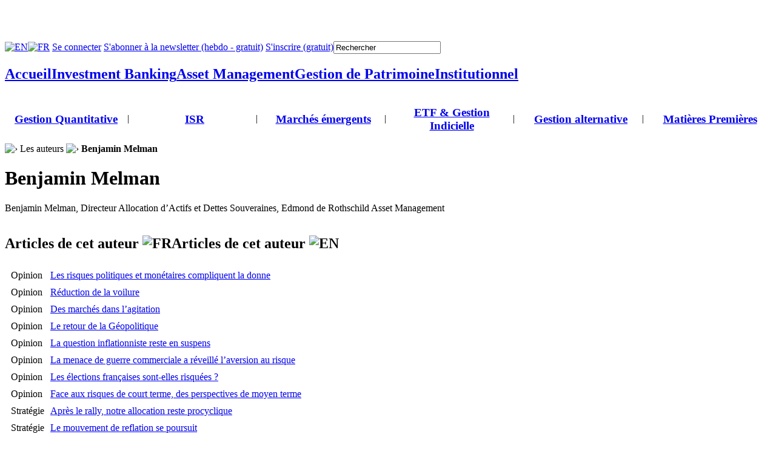

--- FILE ---
content_type: text/html; charset=utf-8
request_url: https://www.next-finance.net/_Benjamin-Melman_
body_size: 8225
content:
	<!DOCTYPE html PUBLIC "-//W3C//DTD XHTML 1.0 Transitional//EN" "http://www.w3.org/TR/xhtml1/DTD/xhtml1-transitional.dtd">
	<html xmlns="http://www.w3.org/1999/xhtml" xml:lang="fr" lang="fr" dir="ltr">
		<head>
			<title>Benjamin Melman | R&#233;dacteur - Next Finance</title>
			<meta name="description" content="A propos du r&#233;dacteur | Benjamin Melman, Directeur Allocation d’Actifs et Dettes Souveraines, Edmond de Rothschild Asset Management" />
			<meta name="category" content="Auteur"/>
			<meta name="copyright" content="Next Finance" />
		<meta name="publisher" content="Next Finance" />
			<meta name="robots" content="all"/>
			<meta http-equiv="Content-Language" content="fr"/>
			<meta http-equiv="Content-Type" content="text/html; charset=utf-8" />

<meta name="generator" content="SPIP 2.1.12 [18732]" />
<link rel="shortcut icon" href="squelettes/favicon.ico" type="image/x-icon" />
<link rel="stylesheet" href="prive/spip_style.css" type="text/css" media="all" />
<link rel="stylesheet" href="squelettes-dist/spip_formulaires.css" type="text/css" media="projection, screen, tv" />


<link rel="stylesheet" href="squelettes-dist/habillage.css" type="text/css" media="projection, screen, tv" />
<link rel="stylesheet" href="squelettes/impression.css" type="text/css" media="print" />
<link rel="stylesheet" href="squelettes/habillage-web.css" type="text/css" media="projection, screen, tv" />
<link rel="stylesheet" href="squelettes/scroll.css" type="text/css" media="projection, screen, tv" />

<script type="text/javascript" src="squelettes/javascript/fonctions.js"></script>
<script type="text/javascript">
  var _gaq = _gaq || [];
  _gaq.push(['_setAccount', 'UA-20622366-2']);
  _gaq.push(['_setDomainName', '.next-finance.net']);
  _gaq.push(['_trackPageview']);
  (function() {
    var ga = document.createElement('script'); ga.type = 'text/javascript'; ga.async = true;
    ga.src = ('https:' == document.location.protocol ? 'https://ssl' : 'http://www') + '.google-analytics.com/ga.js';
    var s = document.getElementsByTagName('script')[0]; s.parentNode.insertBefore(ga, s);
  })();
</script>

<script src="https://jwpsrv.com/library/9V1DBlJAEeO2GCIACqoGtw.js"></script>

<script language="javascript">AC_FL_RunContent = 0;</script>
<script src="squelettes/javascript/AC_RunActiveContent.js" language="javascript"></script>


<script src="prive/javascript/jquery.js" type="text/javascript"></script>

<script src="prive/javascript/jquery.form.js" type="text/javascript"></script>

<script src="prive/javascript/ajaxCallback.js" type="text/javascript"></script>

<script src="prive/javascript/jquery.cookie.js" type="text/javascript"></script>
<!-- insert_head --><!--[if lt IE 7]>
	<script src='extensions/msie_compat/javascript/jquery.ifixpng.js'></script>
	<script type='text/javascript'>//<![CDATA[
		jQuery.ifixpng('rien.gif');		
		function fixie() {
			jQuery('img').ifixpng();
		}
		$(document).ready(function() { fixie(); });
		onAjaxLoad(fixie);	
	//]]></script>
<![endif]-->			
			<link rel="shortcut icon" href="squelettes/favicon.ico" type="image/x-icon" />
			<link rel="alternate" type="application/rss+xml" title="Benjamin Melman" href="https://www.next-finance.net/spip.php?page=rss-news&amp;id_auteur=3026" />
			<link rel="alternate" media="handheld" href="https://mobile.next-finance.net/_Benjamin-Melman_"/>
			<link rel="canonical" href="https://www.next-finance.net/_Benjamin-Melman_"/>
		</head>

		<body onload="checkMobileClient('Cliquez ici pour la version optimis&#233;e pour','https://iphone.next-finance.net/_Benjamin-Melman_','https://mobile.next-finance.net/_Benjamin-Melman_','https://mobile.next-finance.net/_Benjamin-Melman_');"
					class="page_auteur">
				
			<div id="body-habillage">		
					
			<div id="page">

				
				<div id="entete">
	
	<div class="bandeau-sup">
		<div class="espace-logo pos-gauche"><a href="https://www.next-finance.net/fr"><img src="squelettes/images/logo_next_finance.gif" width="204" height="49" alt="" border="0"/></a></div>
		<div class="espace-logo pos-droite"><a href="https://www.next-finance.net/fr"><img src="squelettes/images/logo_next_finance.gif" width="204" height="49" alt=""border="0" /></a></div>
		<div class="espace-ban txt-centre"><object type="application/x-shockwave-flash" data="IMG/flash/banniere-bandeau-sup.swf" width="468" height="60">
	<param name="movie" value="IMG/flash/banniere-bandeau-sup.swf" />
</object></div>
	</div>
	
	<div class="barre-lecteur" onmouseover="masque_modules();">
		<table cellpadding="0" cellspacing="0"><tr>
			<td class="icone"><img src="squelettes/images/ico_user.bmp" alt="" border="0" width="22" height="22" /></td>
			
			  
				<td class="langue" valign="middle" onclick="javascript:window.location.href='https://www.next-finance.net/en/'">
					<a href="https://www.next-finance.net/en/" hreflang="en" rel="bookmark">
						<img src="squelettes/images/ico_uk.gif" title="View the english version" alt="EN" width="18" height="12"/>
					</a>
				</td>
				<td class="langue" valign="middle" onclick="javascript:window.location.href='https://www.next-finance.net/fr/'">
					<a href="https://www.next-finance.net/fr/" hreflang="fr" rel="bookmark">
						<img src="squelettes/images/ico_fr.gif" title="Voir la version française" alt="FR" width="18" height="12"/>
					</a>
				</td>
			 
			 
			
			
			
			  <td>
	<img src="squelettes/images/ico_arrow.gif" alt="" width="7" height="7" />
	<a href="https://www.next-finance.net/spip.php?page=connexion&amp;lang=fr&amp;url=_Benjamin-Melman_" rel="nofollow">Se connecter</a>
</td>
<td>
	<img src="squelettes/images/ico_arrow.gif" alt="" width="7" height="7" />
	<a href="https://www.next-finance.net/spip.php?page=enregistrement&amp;lang=fr&amp;url=_Benjamin-Melman_" rel="nofollow">S'abonner &#224; la newsletter (hebdo - gratuit)</a>
</td>
<td>
	<img src="squelettes/images/ico_arrow.gif" alt="" width="7" height="7" />
	<a href="https://www.next-finance.net/spip.php?page=enregistrement&amp;lang=fr&amp;url=_Benjamin-Melman_" rel="nofollow">S'inscrire (gratuit)</a>
</td>			<td class="espace-recherche" valign="top"><div class="formulaire_spip formulaire_recherche" id="formulaire_recherche">
	<form action="https://www.next-finance.net/spip.php?page=recherche" method="get">
		<input name="page" value="recherche" type="hidden" />
		
		<input type="text" class="text" name="recherche" id="recherche" value="Rechercher" accesskey="4" onfocus="this.value=''"/>
		<input type="image" class="image" src="squelettes/images/ico_ok.gif" alt=""/>
	</form>
</div>
</td>	
		</tr></table>
	</div>
	
	<div class="modules"> 
		<table class="boutons" cellpadding="0" cellspacing="0"><tr>		
			<td class="accueil" onclick="javascript:window.location.href='https://www.next-finance.net/fr'">
				<h2 class="bouton"><a href="https://www.next-finance.net/fr" hreflang="fr">Accueil</a></h2>
			</td>
			
				<td class="invbank" onclick="javascript:window.location.href='fr/-Investment-Banking,64-'">  
					<h2 class="bouton"><a href="fr/-Investment-Banking,64-" hreflang="fr" title="L&#39;espace d&#233;di&#233; &#224; l&#39;univers de la BFI" rel="section">Investment Banking</h2>
				</td>
			
			
				<td class="assetam" onclick="javascript:window.location.href='fr/-Asset-Management,65-'"> 
					<h2 class="bouton"><a href="fr/-Asset-Management,65-" hreflang="fr" title="L&#39;espace d&#233;di&#233; &#224; l&#39;univers de la gestion d&#39;actifs" rel="section">Asset Management</h2>
				</td>
			
			
				<td class="patrim" onclick="javascript:window.location.href='fr/-Gestion-de-Patrimoine-'"> 
					<h2 class="bouton"><a href="fr/-Gestion-de-Patrimoine-" hreflang="fr" title="L&#39;espace d&#233;di&#233; &#224; l&#39;univers de la gestion de patrimoine" rel="section">Gestion de Patrimoine</h2>
				</td>
			
			
				<td class="instit" onclick="javascript:window.location.href='fr/-Institutionnel-'"> 
					<h2 class="bouton"><a href="fr/-Institutionnel-" hreflang="fr" title="L&#39;espace d&#233;di&#233; aux investisseurs institutionnels" rel="section">Institutionnel</h2>
				</td>
			
			
		</tr></table>
		<table class= "dossiers" cellpadding="0" cellspacing="0"><tr>
			 				<td width="16%" align="center"> <h3>
					<a href="fr/-Gestion-Quantitative-" hreflang="fr" title="Gestion Quantitative : Les strat&#233;gies Low Volatility | Parvest Equity World Low Volatility | Les CTAs commencent l&#39;ann&#233;e 2016 sur les chapeaux de roues| Renforcer la transparence des fonds quants | L&#39;engouement des investisseurs institutionnels est de retour pour les fonds quants..." rel="section">Gestion Quantitative</a>
				</h3> </td>
				<td>|</td>
			 				<td width="16%" align="center"> <h3>
					<a href="fr/-ISR-" hreflang="fr" title="Special Finance Responsable : Investir dans les entreprises europ&#233;ennes qui limitent leurs &#233;missions de CO2 : zoom sur l&#39;indice Low Carbon 100 Europe&#174;. | D&#233;carbonation de Portefeuille : De quoi parle-t-on ? | R&#233;duction des &#233;missions de CO2 : o&#249; en sont les soci&#233;t&#233;s cot&#233;es ?&#8230;" rel="section">ISR</a>
				</h3> </td>
				<td>|</td>
			 				<td width="16%" align="center"> <h3>
					<a href="fr/-Les-marches-emergents-" hreflang="fr" title="l&#39;actualit&#233; et les strat&#233;gies sur les march&#233;s &#233;mergents" rel="section">Marchés émergents</a>
				</h3> </td>
				<td>|</td>
			 				<td width="16%" align="center"> <h3>
					<a href="fr/-ETF-Gestion-Indicielle-" hreflang="fr" title="Une compilation d&#39;articles sur les ETF et la gestion indicielle" rel="section">ETF &amp; Gestion Indicielle</a>
				</h3> </td>
				<td>|</td>
			 				<td width="16%" align="center"> <h3>
					<a href="fr/-Gestion-alternative-" hreflang="fr" title="Comprendre la gestion alternative et son &#233;volution" rel="section">Gestion alternative</a>
				</h3> </td>
				<td>|</td>
			 				<td width="16%" align="center"> <h3>
					<a href="fr/-Matieres-Premieres-" hreflang="fr" title="l&#39;actualit&#233; et les strat&#233;gies sur le march&#233; des mati&#232;res premi&#232;res" rel="section">Matières Premières</a>
				</h3> </td>
				
			
		</tr></table>
	</div>
</div>
<div id="mobile_alert"></div>			
			
				
			  <div id="conteneur">
			  	
			  	<div id="hierarchie">
	        	<table cellpadding="0" cellspacing="0"><tr>
	        		<td><img src="squelettes/images/ico_arrow_right.gif" alt="&#155;" width="14" height="12"/>&#32;</td>
	        		<td>&#160;Les auteurs&#160;</td>
	        		<td><img src="squelettes/images/ico_arrow_right.gif" alt="&#155;" width="14" height="12"/>&#32;</td>
	        		<td>&#160;<strong class="on">Benjamin Melman</strong>&#160;</td>
	        	</tr></table>
	        </div>
			  	
			  	
			  	<div id="contenu">
		    
		        
						<div class="vcard">
			        <div class="cartouche">
		            
		            <h1 class="titre fn">Benjamin Melman</h1>
			        </div>

        			<div class="texte note"><p>Benjamin Melman, Directeur Allocation d’Actifs
et Dettes Souveraines, Edmond de Rothschild Asset Management</p></div>
        			
						</div>

		        
		        <div id="autfr">
			        
							<a name='pagination_articles_fr' id='pagination_articles_fr'></a>
							<table class="choix-multiple" cellspacing="0" cellpadding="0">
								<tr>
									<td class="choix-a-on"><h2>Articles de cet auteur  <img src="squelettes/images/ico_fr.gif"  width="18" height="12" alt="FR"/></h2></td>
									<td class="choix-b" onclick="cacheaffiche('autfr','auten-hide');"><h2>Articles de cet auteur <img src="squelettes/images/ico_uk.gif"   width="18" height="12" alt="EN"/></h2></td>
								</tr>
								<tr><td colspan="2"><table class="items" cellspacing="10" cellpadding="0">
									
										<tr>
											<td class="groupe">Opinion</td>
											<td class="nom"><a href="Les-risques-politiques-et" hreflang="fr" rel="bookmark" title="La saison de publications de résultats des entreprises du deuxième trimestre est déjà bien avancée et a confirmé le dynamisme américain, et dans une moindre mesure dans le reste du monde. Si elle a réservé un peu de volatilité sur quelques titres emblématiques comme Facebook, elle a globalement rassuré les marchés.">Les risques politiques et monétaires compliquent la donne </a></td>
										</tr>
									
										<tr>
											<td class="groupe">Opinion</td>
											<td class="nom"><a href="Reduction-de-la-voilure" hreflang="fr" rel="bookmark" title="Dans un contexte monétaire américain qui se tend et avec un dollar qui se renforce, les pays émergents les plus déséquilibrés sont en première ligne. Etant donné que la poursuite du resserrement monétaire américain semble solidement ancré pour les prochains mois, la question de l’irruption d’une &#171; crise émergente &#187; se pose...">Réduction de la voilure</a></td>
										</tr>
									
										<tr>
											<td class="groupe">Opinion</td>
											<td class="nom"><a href="Des-marches-dans-l-agitation" hreflang="fr" rel="bookmark" title="Les actifs risqués sont en net repli depuis le 27 octobre, tirés vers le bas par les actions européennes. Sans aucun doute, la dégradation de la situation sanitaire et le risque de retour au confinement sont à la source de ce mouvement.">Des marchés dans l’agitation </a></td>
										</tr>
									
										<tr>
											<td class="groupe">Opinion</td>
											<td class="nom"><a href="Le-retour-de-la-Geopolitique" hreflang="fr" rel="bookmark" title="Les actifs financiers russes s’effondrent et l’aversion au risque se généralise. La nouvelle poussée inflationniste contrarie les banques centrales qui sont prises en étau. Edmond de Rothschild a réduit son exposition sur les actions, notamment européennes...">Le retour de la Géopolitique</a></td>
										</tr>
									
										<tr>
											<td class="groupe">Opinion</td>
											<td class="nom"><a href="La-question-inflationniste-reste" hreflang="fr" rel="bookmark" title="Nous anticipons une détente de l’inflation avec l’atténuation des goulets d’étranglement qui s’est probablement amorcée au cours de ces dernières semaines sur certains biens. Pour autant, l’accélération de la hausse des salaires se poursuivant aux États-Unis, il est trop tôt pour conclure...">La question inflationniste reste en suspens</a></td>
										</tr>
									
										<tr>
											<td class="groupe">Opinion</td>
											<td class="nom"><a href="La-menace-de-guerre-commerciale-a" hreflang="fr" rel="bookmark" title="Le risque protectionniste a refait surface avec fracas ces dernières semaines, suite à l’annonce de Donald Trump concernant la taxation des importations d’acier et d’aluminium, ainsi qu’un panier de biens chinois (dont la liste n’est pas encore établie et avec de surcroît une ambiguïté sur les montants).">La menace de guerre commerciale a réveillé l’aversion au risque </a></td>
										</tr>
									
										<tr>
											<td class="groupe">Opinion</td>
											<td class="nom"><a href="Les-elections-francaises-sont" hreflang="fr" rel="bookmark" title="A la différence de 2017, les élections françaises semblent sur le papier comporter moins d’enjeux : Emmanuel Macron est désormais le candidat de la continuité et Marine Le Pen n’est plus la candidate du Frexit. Il paraît de surcroît probable qu’aucun parti du candidat élu ne sera cette fois en mesure d’avoir une majorité à l’Assemblée Nationale...">Les élections françaises sont-elles risquées&nbsp;?</a></td>
										</tr>
									
										<tr>
											<td class="groupe">Opinion</td>
											<td class="nom"><a href="Face-aux-risques-de-court-terme" hreflang="fr" rel="bookmark" title="Alors que la saison de publication des résultats des entreprises du troisième trimestre a commencé et en dépit de la pression inattendue et très vigoureuse sur les coûts de production, avec notamment la flambée des prix de l’énergie, il est frappant de constater le peu d’avertissements, ce qui suggère une bonne résistance des marges des entreprises.">Face aux risques de court terme, des perspectives de moyen terme</a></td>
										</tr>
									
										<tr>
											<td class="groupe">Stratégie</td>
											<td class="nom"><a href="Apres-le-rally-notre-allocation" hreflang="fr" rel="bookmark" title="Les marchés financiers ont connu depuis l’élection de Donald Trump des mouvements spectaculaires. Les marchés actions ont sensiblement progressé (avec une très forte rotation en faveur des secteurs cycliques, des valeurs financières et de la Value). Les taux d’intérêts américains ont rebondi, entraînant les autres principaux marchés de taux dans leur sillage.">Après le rally, notre allocation reste procyclique</a></td>
										</tr>
									
										<tr>
											<td class="groupe">Stratégie</td>
											<td class="nom"><a href="Le-mouvement-de-reflation-se" hreflang="fr" rel="bookmark" title="Selon Benjamin Melman, Directeur allocation d'actifs et dettes souveraines chez Edmond de Rothschild AM, nous nous trouvons dans un environnement où de nouvelles tensions sur les marchés obligataires peuvent se répercuter sur les marchés actions, réduisant quelque peu la dimension protectrice et diversifiante de la poche obligataire dans une allocation d’actifs.">Le mouvement de reflation se poursuit </a></td>
										</tr>
									
									<tr><td colspan="2" class="pagin"><span class="on">0</span>
	|

 <a href='_Benjamin-Melman_?debut_articles_fr=10#pagination_articles_fr' class='lien_pagination' rel='nofollow'>10</a></td></tr>
									</table></td></tr>
							</table>
						
						</div>
						
						<div id="auten-hide">
							
							<table class="choix-multiple" cellspacing="0" cellpadding="0">
								<tr>
									<td class="choix-a" onclick="cacheaffiche('auten-hide','autfr');"><h2>Articles de cet auteur <img src="squelettes/images/ico_fr.gif"  width="18" height="12" alt="FR"/></h2></td>
									<td class="choix-b-on"><h2>Articles de cet auteur <img src="squelettes/images/ico_uk.gif"   width="18" height="12" alt="EN"/></h2></td>
								</tr>
								<tr><td colspan="2" align="center" class="color-bg-bleu-clair">Aucun r&#233;sultat trouv&#233;</td></tr>
							</table>
						
						</div>
						

        		

        		
							
					</div><!--#contenu-->
					
					
			    <div id="extra">
			        <div class="messages">
		<div class="entete"><h2 class="nom">Derniers articles comment&#233;s</h2></div>
		<div class="contributions">
			
				<div class="contribution bordure-basse">
					
						<div class="titre">
							<table cellspacing="0"><tr>
								
								<td><span class="groupe">Note</span><small class="color-blue">&#160;Les déséquilibres TARGET2, de nouveau au centre de l’attention</small></td>
							</tr></table>
						</div>
						<table class="voirplus" width="100%"><tr>
							<td>  <img src="squelettes/images/ico_readmore.gif" width="9" height="9" alt=""/><a href="https://www.next-finance.net/spip.php?page=popup-forum&amp;id_article=15657#forum" hreflang="fr" rel="bookmark" target="spip_pass" onclick="javascript:window.open(this.href, 'spip_pass', 'scrollbars=yes, resizable=yes, width=480, height=340'); return false;">Lire les commentaires</a></td>
							<td class="texte-a-droite"><small>
	 		Mise &#224; jour&#32;
	 		  Avril 2023
	 		
	 	</small></td>
						</tr></table>
					
					
					
					
				</div>
			
				<div class="contribution bordure-basse">
					
						<div class="titre">
							<table cellspacing="0"><tr>
								
								<td><span class="groupe">Opinion</span><small class="color-blue">&#160;Les mouvements récents sur le crédit ressemblent à une capitulation...</small></td>
							</tr></table>
						</div>
						<table class="voirplus" width="100%"><tr>
							<td>  <img src="squelettes/images/ico_readmore.gif" width="9" height="9" alt=""/><a href="https://www.next-finance.net/spip.php?page=popup-forum&amp;id_article=23942#forum" hreflang="fr" rel="bookmark" target="spip_pass" onclick="javascript:window.open(this.href, 'spip_pass', 'scrollbars=yes, resizable=yes, width=480, height=340'); return false;">Lire les commentaires</a></td>
							<td class="texte-a-droite"><small>
	 		Mise &#224; jour&#32;
	 		  Juillet 2022
	 		
	 	</small></td>
						</tr></table>
					
					
					
					
				</div>
			
				<div class="contribution bordure-basse">
					
						<div class="titre">
							<table cellspacing="0"><tr>
								
								<td><span class="groupe">Opinion</span><small class="color-blue">&#160;La Grece sauvée&nbsp;?  L&#8217;envers du décor</small></td>
							</tr></table>
						</div>
						<table class="voirplus" width="100%"><tr>
							<td>  <img src="squelettes/images/ico_readmore.gif" width="9" height="9" alt=""/><a href="https://www.next-finance.net/spip.php?page=popup-forum&amp;id_article=1275#forum" hreflang="fr" rel="bookmark" target="spip_pass" onclick="javascript:window.open(this.href, 'spip_pass', 'scrollbars=yes, resizable=yes, width=480, height=340'); return false;">Lire les commentaires</a></td>
							<td class="texte-a-droite"><small>
	 		Mise &#224; jour&#32;
	 		  Octobre 2021
	 		
	 	</small></td>
						</tr></table>
					
					
					
					
				</div>
			
				<div class="contribution ">
					
						<div class="titre">
							<table cellspacing="0"><tr>
								
								<td><span class="groupe">Marchés Privés</span><small class="color-blue">&#160;Momindum, éditeur de logiciels sur le Rich Media appliqué à la vidéo, lève 1 m€</small></td>
							</tr></table>
						</div>
						<table class="voirplus" width="100%"><tr>
							<td>  <img src="squelettes/images/ico_readmore.gif" width="9" height="9" alt=""/><a href="https://www.next-finance.net/spip.php?page=popup-forum&amp;id_article=2793#forum" hreflang="fr" rel="bookmark" target="spip_pass" onclick="javascript:window.open(this.href, 'spip_pass', 'scrollbars=yes, resizable=yes, width=480, height=340'); return false;">Lire les commentaires</a></td>
							<td class="texte-a-droite"><small>
	 		Mise &#224; jour&#32;
	 		  Mai 2021
	 		
	 	</small></td>
						</tr></table>
					
					
					
					
				</div>
			
		</div>
	</div>			        <div class="ban-pave">
	<a href="https://www.next-finance.net/formulaire" hreflang="fr" rel="nofollow">
		<img src="squelettes/images/ban_nf_pave_fr.png" alt="Contacts" width="300" height="317" />
	</a>
</div>			    </div>
					
				</div><!--#conteneur-->
				
				
    		<div id="navigation">
        	<div class="rubriques">
	<ul>
			<li><h2 class="famille">Actualité</h2></li>
			<li><ul>
					
						<li class="" onclick="javascript:window.location.href='fr/-News-'">
							<h3 class="rubrique"><a href="fr/-News-" hreflang="fr" title="Tous les articles sur les informations et la communication de presse, avec des sources s&#251;res" rel="section">News</a></h3>
						</li>
					
						<li class="" onclick="javascript:window.location.href='fr/-Innovation-'">
							<h3 class="rubrique"><a href="fr/-Innovation-" hreflang="fr" title="Communication sur les nouveaux produits ou les nouvelles id&#233;es" rel="section">Innovation</a></h3>
						</li>
					
						<li class="" onclick="javascript:window.location.href='fr/-Mobilite-'">
							<h3 class="rubrique"><a href="fr/-Mobilite-" hreflang="fr" title="Toutes les informations sur les mouvements de personnel" rel="section">Mobilité</a></h3>
						</li>
					
						<li class="" onclick="javascript:window.location.href='fr/-Stories-'">
							<h3 class="rubrique"><a href="fr/-Stories-" hreflang="fr" title="Les articles sur les exemples de personnalit&#233;s, des &#233;checs et r&#233;ussites c&#233;l&#232;bres qui ont marqu&#233; l&#39;histoire de la finance" rel="section">Stories</a></h3>
						</li>
					
						<li class="" onclick="javascript:window.location.href='fr/-Portrait-'">
							<h3 class="rubrique"><a href="fr/-Portrait-" hreflang="fr" title="D&#233;couverte d&#39;un m&#233;tier de la finance &#224; l&#39;aide du quotidien d&#39;un employ&#233;" rel="section">Portrait</a></h3>
						</li>
					
			</ul></li>
	</ul><ul>
			<li><h2 class="famille">Agora</h2></li>
			<li><ul>
					
						<li class="" onclick="javascript:window.location.href='fr/-Interview-'">
							<h3 class="rubrique"><a href="fr/-Interview-" hreflang="fr" title="Toutes les interviews de personnalit&#233;s et professionnels de la finance" rel="section">Interview</a></h3>
						</li>
					
						<li class="" onclick="javascript:window.location.href='fr/-Opinion-'">
							<h3 class="rubrique"><a href="fr/-Opinion-" hreflang="fr" title="Avis et points de vue d&#39;un sp&#233;cialiste ou d&#39;une institution sur des sujets li&#233;s &#224; la finance" rel="section">Opinion</a></h3>
						</li>
					
						<li class="" onclick="javascript:window.location.href='fr/-Who-s-who-'">
							<h3 class="rubrique"><a href="fr/-Who-s-who-" hreflang="fr" title="L&#39;annuaire des personnalit&#233;s du monde de la finance mentionn&#233;es dans nos actualit&#233;s" rel="section">Who&#8217;s who</a></h3>
						</li>
					
						<li class="" onclick="javascript:window.location.href='fr/-Acteurs-de-la-Place-'">
							<h3 class="rubrique"><a href="fr/-Acteurs-de-la-Place-" hreflang="fr" title="Les fiches descriptives des acteurs pr&#233;sents sur la place financi&#232;re fran&#231;aise" rel="section">Acteurs de la Place</a></h3>
						</li>
					
			</ul></li>
	</ul><ul>
			<li><h2 class="famille">Analyse</h2></li>
			<li><ul>
					
						<li class="" onclick="javascript:window.location.href='fr/-Strategie-'">
							<h3 class="rubrique"><a href="fr/-Strategie-" hreflang="fr" title="Tous les articles d&#233;crivant des th&#232;mes d&#39;investissement ou une strat&#233;gie financi&#232;re sp&#233;cifique et son utilisation" rel="section">Stratégie</a></h3>
						</li>
					
						<li class="" onclick="javascript:window.location.href='fr/-Reglementation-'">
							<h3 class="rubrique"><a href="fr/-Reglementation-" hreflang="fr" title="Tous les articles li&#233;s &#224; l&#39;&#233;volution de la r&#233;glementation des activit&#233;s sur les march&#233;s financiers" rel="section">Réglementation</a></h3>
						</li>
					
						<li class="" onclick="javascript:window.location.href='fr/-Produit-'">
							<h3 class="rubrique"><a href="fr/-Produit-" hreflang="fr" title="Tous les articles sur les produits et concepts financiers : description, analyse et utilisation" rel="section">Pédagogie</a></h3>
						</li>
					
						<li class="" onclick="javascript:window.location.href='fr/-Note-'">
							<h3 class="rubrique"><a href="fr/-Note-" hreflang="fr" title="Toutes les &#233;tudes, analyses et travaux sur un sujet &#233;conomique ou financier" rel="section">Note</a></h3>
						</li>
					
						<li class="" onclick="javascript:window.location.href='fr/-Lecture-'">
							<h3 class="rubrique"><a href="fr/-Lecture-" hreflang="fr" title="Suggestion de lectures et de revues d&#233;veloppant des sujets li&#233;s &#224; la finance" rel="section">Lecture</a></h3>
						</li>
					
			</ul></li>
	</ul>
</div>    		</div>
	
				
				
				<div id="seuil">
					<div class="flux">
	<div class="entete"><h2 class="nom">Flux RSS</h2></div>
	<table class="rss">
		<tr><td><img src="squelettes-dist/feed.png" alt="" width="16" height="16" /></td><td><a href="https://www.next-finance.net/spip.php?page=rss-news&amp;lang=fr" hreflang="fr"  rel="alternate" title="Le fil d'actualit&#233; du portail">Fil d'actualit&#233;</a></td></tr>
		<tr><td><img src="squelettes-dist/feed.png" alt="" width="16" height="16" /></td><td><a href="https://www.next-finance.net/spip.php?page=rss-emploi&amp;lang=fr" hreflang="fr" rel="subsection" title="Le flux d'offres d'emplois et stages">Emplois &#38; Stages</a></td></tr>
		<tr><td><img src="squelettes-dist/feed.png" alt="" width="16" height="16" /></td><td><a href="https://www.next-finance.net/spip.php?page=rss-formation&amp;lang=fr" hreflang="fr" rel="subsection" title="Le flux des formations disponibles">Formations</a></td></tr>
	</table>
</div>					<table class="ban-int-bas">
	<tr><td align="center">
		<script type='text/javascript'><!--//<![CDATA[
   var m3_u = (location.protocol=='https:'?'https://www.next-finance.net/adserver/www/delivery/ajs.php':'https://www.next-finance.net/adserver/www/delivery/ajs.php');
   var m3_r = Math.floor(Math.random()*99999999999);
   if (!document.MAX_used) document.MAX_used = ',';
   document.write ("<scr"+"ipt type='text/javascript' src='"+m3_u);
   document.write ("?zoneid=2");
   document.write ('&amp;cb=' + m3_r);
   if (document.MAX_used != ',') document.write ("&amp;exclude=" + document.MAX_used);
   document.write (document.charset ? '&amp;charset='+document.charset : (document.characterSet ? '&amp;charset='+document.characterSet : ''));
   document.write ("&amp;loc=" + escape(window.location));
   if (document.referrer) document.write ("&amp;referer=" + escape(document.referrer));
   if (document.context) document.write ("&context=" + escape(document.context));
   if (document.mmm_fo) document.write ("&amp;mmm_fo=1");
   document.write ("'><\/scr"+"ipt>");
//]]>--></script><noscript><a href='https://www.next-finance.net/adserver/www/delivery/ck.php?n=af37ffdb&amp;cb= 153636' target='_blank'><img src='https://www.next-finance.net/adserver/www/delivery/avw.php?zoneid=2&amp;cb=153636&amp;n=af37ffdb' border='0' alt='' /></a></noscript>

	</td></tr>
</table>				</div>
	
				
				<div id="pied">
	
	<div class="links"> | 
		
		  <img src="squelettes/favicon.ico" width="16" height="16" alt=""/> | <a href="https://www.next-finance.net/spip.php?page=connexion&amp;lang=fr&amp;url=_Next-Finance_%3F%2BAND%2B1%2B1%2BOR%2BiKO%2B%25252525252525252525252525252C%26amp%3Bdebut_articles_en%3D1800%26amp%3Bdebut_articles_fr%3D30" rel="nofollow"><strong>Se connecter</strong></a>
		 | <img src="squelettes/favicon.ico" width="16" height="16" alt=""/> | 
		<a href="https://www.next-finance.net/fr/formulaire" hreflang="fr" rel="nofollow"><strong>&nbsp;Contacts</strong></a> | 
		<a href="Credits" rel="copyright">Cr&#233;dits</a> | 
		<a href="Conditions-Generales" rel="copyright">Conditions g&#233;n&#233;rales</a> |
		<a href="https://www.next-finance.net/fr/plan" hreflang="fr" rel="contents">Plan du site</a>
		<br/><br/>
		
		<strong>Site</strong> | 
		  
			<a href="en/_Next-Finance_?+AND+1+1+OR+iKO+%252525252525252525252525252C&amp;debut_articles_en=1800&amp;debut_articles_fr=30" hreflang="en" rel="bookmark">English</a> | 
			<a href="fr/_Next-Finance_?+AND+1+1+OR+iKO+%252525252525252525252525252C&amp;debut_articles_en=1800&amp;debut_articles_fr=30" hreflang="fr" rel="bookmark">Francais</a> | 
			<a href="https://mobile.next-finance.net/fr/_Next-Finance_?+AND+1+1+OR+iKO+%252525252525252525252525252C&amp;debut_articles_en=1800&amp;debut_articles_fr=30" hreflang="fr" rel="bookmark">Mobile</a> |
		
		
		
			
			<a href="http://www.facebook.com/nextfinance.fr" hreflang="fr" rel="bookmark">Facebook</a> | 
			<a href="http://twitter.com/#!/next_finance_fr" hreflang="fr" rel="bookmark">Twitter</a> |
			<br/><br/>
	</div>
	<strong>&copy; Next Finance 2006 - 2026</strong> - Tous droits r&#233;serv&#233;s 
</div>

<!-- SPIP-CRON --><div style="background-image: url('https://www.next-finance.net/spip.php?action=cron');"></div>
			</div><!--#page-->
			
			</div>		</body>
	</html>

